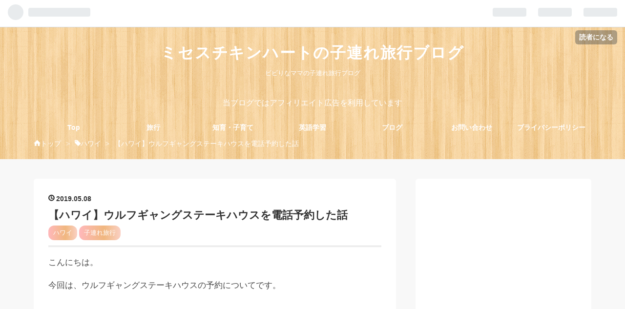

--- FILE ---
content_type: text/html; charset=utf-8
request_url: https://www.wwwmschicken-travel.com/entry/2019/05/08/hawaii-steak
body_size: 15676
content:
<!DOCTYPE html>
<html
  lang="ja"

data-admin-domain="//blog.hatena.ne.jp"
data-admin-origin="https://blog.hatena.ne.jp"
data-author="gachapinaopin"
data-avail-langs="ja en"
data-blog="tabiblohavingfun.hatenadiary.jp"
data-blog-host="tabiblohavingfun.hatenadiary.jp"
data-blog-is-public="1"
data-blog-name="ミセスチキンハートの子連れ旅行ブログ"
data-blog-owner="gachapinaopin"
data-blog-show-ads=""
data-blog-show-sleeping-ads=""
data-blog-uri="https://www.wwwmschicken-travel.com/"
data-blog-uuid="6653458415123998335"
data-blogs-uri-base="https://www.wwwmschicken-travel.com"
data-brand="pro"
data-data-layer="{&quot;hatenablog&quot;:{&quot;admin&quot;:{},&quot;analytics&quot;:{&quot;brand_property_id&quot;:&quot;&quot;,&quot;measurement_id&quot;:&quot;G-ZMM042YVQZ&quot;,&quot;non_sampling_property_id&quot;:&quot;&quot;,&quot;property_id&quot;:&quot;UA-134624429-1&quot;,&quot;separated_property_id&quot;:&quot;UA-29716941-22&quot;},&quot;blog&quot;:{&quot;blog_id&quot;:&quot;6653458415123998335&quot;,&quot;content_seems_japanese&quot;:&quot;true&quot;,&quot;disable_ads&quot;:&quot;custom_domain&quot;,&quot;enable_ads&quot;:&quot;false&quot;,&quot;enable_keyword_link&quot;:&quot;true&quot;,&quot;entry_show_footer_related_entries&quot;:&quot;true&quot;,&quot;force_pc_view&quot;:&quot;true&quot;,&quot;is_public&quot;:&quot;true&quot;,&quot;is_responsive_view&quot;:&quot;true&quot;,&quot;is_sleeping&quot;:&quot;true&quot;,&quot;lang&quot;:&quot;ja&quot;,&quot;name&quot;:&quot;\u30df\u30bb\u30b9\u30c1\u30ad\u30f3\u30cf\u30fc\u30c8\u306e\u5b50\u9023\u308c\u65c5\u884c\u30d6\u30ed\u30b0&quot;,&quot;owner_name&quot;:&quot;gachapinaopin&quot;,&quot;uri&quot;:&quot;https://www.wwwmschicken-travel.com/&quot;},&quot;brand&quot;:&quot;pro&quot;,&quot;page_id&quot;:&quot;entry&quot;,&quot;permalink_entry&quot;:{&quot;author_name&quot;:&quot;gachapinaopin&quot;,&quot;categories&quot;:&quot;\u30cf\u30ef\u30a4\t\u5b50\u9023\u308c\u65c5\u884c&quot;,&quot;character_count&quot;:1575,&quot;date&quot;:&quot;2019-05-08&quot;,&quot;entry_id&quot;:&quot;17680117127122694717&quot;,&quot;first_category&quot;:&quot;\u30cf\u30ef\u30a4&quot;,&quot;hour&quot;:&quot;18&quot;,&quot;title&quot;:&quot;\u3010\u30cf\u30ef\u30a4\u3011\u30a6\u30eb\u30d5\u30ae\u30e3\u30f3\u30b0\u30b9\u30c6\u30fc\u30ad\u30cf\u30a6\u30b9\u3092\u96fb\u8a71\u4e88\u7d04\u3057\u305f\u8a71&quot;,&quot;uri&quot;:&quot;https://www.wwwmschicken-travel.com/entry/2019/05/08/hawaii-steak&quot;},&quot;pro&quot;:&quot;pro&quot;,&quot;router_type&quot;:&quot;blogs&quot;}}"
data-device="pc"
data-dont-recommend-pro="false"
data-global-domain="https://hatena.blog"
data-globalheader-color="b"
data-globalheader-type="pc"
data-has-touch-view="1"
data-help-url="https://help.hatenablog.com"
data-no-suggest-touch-view="1"
data-page="entry"
data-parts-domain="https://hatenablog-parts.com"
data-plus-available="1"
data-pro="true"
data-router-type="blogs"
data-sentry-dsn="https://03a33e4781a24cf2885099fed222b56d@sentry.io/1195218"
data-sentry-environment="production"
data-sentry-sample-rate="0.1"
data-static-domain="https://cdn.blog.st-hatena.com"
data-version="bf9b33cb6c06fe563d48131cfbdaa7"




  data-initial-state="{}"

  >
  <head prefix="og: http://ogp.me/ns# fb: http://ogp.me/ns/fb# article: http://ogp.me/ns/article#">

  

  
  <meta name="viewport" content="width=device-width, initial-scale=1.0" />


  


  

  <meta name="robots" content="max-image-preview:large" />


  <meta charset="utf-8"/>
  <meta http-equiv="X-UA-Compatible" content="IE=7; IE=9; IE=10; IE=11" />
  <title>【ハワイ】ウルフギャングステーキハウスを電話予約した話 - ミセスチキンハートの子連れ旅行ブログ</title>

  
  <link rel="canonical" href="https://www.wwwmschicken-travel.com/entry/2019/05/08/hawaii-steak"/>



  

<meta itemprop="name" content="【ハワイ】ウルフギャングステーキハウスを電話予約した話 - ミセスチキンハートの子連れ旅行ブログ"/>

  <meta itemprop="image" content="https://cdn.image.st-hatena.com/image/scale/0d8361d976de7fbe1d448d19699fc253f9fdc657/backend=imagemagick;version=1;width=1300/https%3A%2F%2Fcdn-ak.f.st-hatena.com%2Fimages%2Ffotolife%2Fg%2Fgachapinaopin%2F20190508%2F20190508180059.jpg"/>


  <meta property="og:title" content="【ハワイ】ウルフギャングステーキハウスを電話予約した話 - ミセスチキンハートの子連れ旅行ブログ"/>
<meta property="og:type" content="article"/>
  <meta property="og:url" content="https://www.wwwmschicken-travel.com/entry/2019/05/08/hawaii-steak"/>

  <meta property="og:image" content="https://cdn.image.st-hatena.com/image/scale/0d8361d976de7fbe1d448d19699fc253f9fdc657/backend=imagemagick;version=1;width=1300/https%3A%2F%2Fcdn-ak.f.st-hatena.com%2Fimages%2Ffotolife%2Fg%2Fgachapinaopin%2F20190508%2F20190508180059.jpg"/>

<meta property="og:image:alt" content="【ハワイ】ウルフギャングステーキハウスを電話予約した話 - ミセスチキンハートの子連れ旅行ブログ"/>
    <meta property="og:description" content="こんにちは。 今回は、ウルフギャングステーキハウスの予約についてです。 ハワイのウルフギャングステーキハウスに電話して予約 ハワイのトニーローマを電話予約 ハワイのレストラン予約をする際の注意点 旅先ハワイでの心構え ハワイのウルフギャングステーキハウスに電話して予約 日本でも人気のステーキレストランに行きたいと義両親からの要望に応えるべく、 現地電話予約してみました。 超人気店＆年末のため、土日は空きがゼロ。 空いている日でも15時半か22時のみと言われました。 子連れのため15時半を予約。 ファーストネーム、 ファミリーネーム、 滞在中のホテルを聞かれて答えました。 でた人がやる気なさそう…" />
<meta property="og:site_name" content="ミセスチキンハートの子連れ旅行ブログ"/>

  <meta property="article:published_time" content="2019-05-08T09:03:32Z" />

    <meta property="article:tag" content="ハワイ" />
    <meta property="article:tag" content="子連れ旅行" />
      <meta name="twitter:card"  content="summary_large_image" />
    <meta name="twitter:image" content="https://cdn.image.st-hatena.com/image/scale/0d8361d976de7fbe1d448d19699fc253f9fdc657/backend=imagemagick;version=1;width=1300/https%3A%2F%2Fcdn-ak.f.st-hatena.com%2Fimages%2Ffotolife%2Fg%2Fgachapinaopin%2F20190508%2F20190508180059.jpg" />  <meta name="twitter:title" content="【ハワイ】ウルフギャングステーキハウスを電話予約した話 - ミセスチキンハートの子連れ旅行ブログ" />    <meta name="twitter:description" content="こんにちは。 今回は、ウルフギャングステーキハウスの予約についてです。 ハワイのウルフギャングステーキハウスに電話して予約 ハワイのトニーローマを電話予約 ハワイのレストラン予約をする際の注意点 旅先ハワイでの心構え ハワイのウルフギャングステーキハウスに電話して予約 日本でも人気のステーキレストランに行きたいと義両親…" />  <meta name="twitter:app:name:iphone" content="はてなブログアプリ" />
  <meta name="twitter:app:id:iphone" content="583299321" />
  <meta name="twitter:app:url:iphone" content="hatenablog:///open?uri=https%3A%2F%2Fwww.wwwmschicken-travel.com%2Fentry%2F2019%2F05%2F08%2Fhawaii-steak" />  <meta name="twitter:site" content="@MrsChickenheart" />
  
    <meta name="description" content="こんにちは。 今回は、ウルフギャングステーキハウスの予約についてです。 ハワイのウルフギャングステーキハウスに電話して予約 ハワイのトニーローマを電話予約 ハワイのレストラン予約をする際の注意点 旅先ハワイでの心構え ハワイのウルフギャングステーキハウスに電話して予約 日本でも人気のステーキレストランに行きたいと義両親からの要望に応えるべく、 現地電話予約してみました。 超人気店＆年末のため、土日は空きがゼロ。 空いている日でも15時半か22時のみと言われました。 子連れのため15時半を予約。 ファーストネーム、 ファミリーネーム、 滞在中のホテルを聞かれて答えました。 でた人がやる気なさそう…" />
    <meta name="google-site-verification" content="GnuxZN6uSy_kD-BF1cnTVcyMKFun3oOg7XAqe_KxLyA" />
    <meta name="keywords" content="海外旅行,2歳,1歳8ヶ月,英会話" />


  
<script
  id="embed-gtm-data-layer-loader"
  data-data-layer-page-specific="{&quot;hatenablog&quot;:{&quot;blogs_permalink&quot;:{&quot;has_related_entries_with_elasticsearch&quot;:&quot;true&quot;,&quot;blog_afc_issued&quot;:&quot;false&quot;,&quot;is_author_pro&quot;:&quot;true&quot;,&quot;entry_afc_issued&quot;:&quot;false&quot;,&quot;is_blog_sleeping&quot;:&quot;true&quot;}}}"
>
(function() {
  function loadDataLayer(elem, attrName) {
    if (!elem) { return {}; }
    var json = elem.getAttribute(attrName);
    if (!json) { return {}; }
    return JSON.parse(json);
  }

  var globalVariables = loadDataLayer(
    document.documentElement,
    'data-data-layer'
  );
  var pageSpecificVariables = loadDataLayer(
    document.getElementById('embed-gtm-data-layer-loader'),
    'data-data-layer-page-specific'
  );

  var variables = [globalVariables, pageSpecificVariables];

  if (!window.dataLayer) {
    window.dataLayer = [];
  }

  for (var i = 0; i < variables.length; i++) {
    window.dataLayer.push(variables[i]);
  }
})();
</script>

<!-- Google Tag Manager -->
<script>(function(w,d,s,l,i){w[l]=w[l]||[];w[l].push({'gtm.start':
new Date().getTime(),event:'gtm.js'});var f=d.getElementsByTagName(s)[0],
j=d.createElement(s),dl=l!='dataLayer'?'&l='+l:'';j.async=true;j.src=
'https://www.googletagmanager.com/gtm.js?id='+i+dl;f.parentNode.insertBefore(j,f);
})(window,document,'script','dataLayer','GTM-P4CXTW');</script>
<!-- End Google Tag Manager -->











  <link rel="shortcut icon" href="https://www.wwwmschicken-travel.com/icon/favicon">
<link rel="apple-touch-icon" href="https://www.wwwmschicken-travel.com/icon/touch">
<link rel="icon" sizes="192x192" href="https://www.wwwmschicken-travel.com/icon/link">

  

<link rel="alternate" type="application/atom+xml" title="Atom" href="https://www.wwwmschicken-travel.com/feed"/>
<link rel="alternate" type="application/rss+xml" title="RSS2.0" href="https://www.wwwmschicken-travel.com/rss"/>

  <link rel="alternate" type="application/json+oembed" href="https://hatena.blog/oembed?url=https%3A%2F%2Fwww.wwwmschicken-travel.com%2Fentry%2F2019%2F05%2F08%2Fhawaii-steak&amp;format=json" title="oEmbed Profile of 【ハワイ】ウルフギャングステーキハウスを電話予約した話"/>
<link rel="alternate" type="text/xml+oembed" href="https://hatena.blog/oembed?url=https%3A%2F%2Fwww.wwwmschicken-travel.com%2Fentry%2F2019%2F05%2F08%2Fhawaii-steak&amp;format=xml" title="oEmbed Profile of 【ハワイ】ウルフギャングステーキハウスを電話予約した話"/>
  
  <link rel="author" href="http://www.hatena.ne.jp/gachapinaopin/">

  

  
      <link rel="preload" href="https://cdn-ak.f.st-hatena.com/images/fotolife/g/gachapinaopin/20190508/20190508180059.jpg" as="image"/>


  
    
<link rel="stylesheet" type="text/css" href="https://cdn.blog.st-hatena.com/css/blog.css?version=bf9b33cb6c06fe563d48131cfbdaa7"/>

    
  <link rel="stylesheet" type="text/css" href="https://usercss.blog.st-hatena.com/blog_style/6653458415123998335/a2219975eccce269b09ba075c764aca0b99dc819"/>
  
  

  

  
<script> </script>

  
<style>
  div#google_afc_user,
  div.google-afc-user-container,
  div.google_afc_image,
  div.google_afc_blocklink {
      display: block !important;
  }
</style>


  

  
    <script type="application/ld+json">{"@context":"http://schema.org","@type":"Article","dateModified":"2020-09-25T15:44:38+09:00","datePublished":"2019-05-08T18:03:32+09:00","description":"こんにちは。 今回は、ウルフギャングステーキハウスの予約についてです。 ハワイのウルフギャングステーキハウスに電話して予約 ハワイのトニーローマを電話予約 ハワイのレストラン予約をする際の注意点 旅先ハワイでの心構え ハワイのウルフギャングステーキハウスに電話して予約 日本でも人気のステーキレストランに行きたいと義両親からの要望に応えるべく、 現地電話予約してみました。 超人気店＆年末のため、土日は空きがゼロ。 空いている日でも15時半か22時のみと言われました。 子連れのため15時半を予約。 ファーストネーム、 ファミリーネーム、 滞在中のホテルを聞かれて答えました。 でた人がやる気なさそう…","headline":"【ハワイ】ウルフギャングステーキハウスを電話予約した話","image":["https://cdn-ak.f.st-hatena.com/images/fotolife/g/gachapinaopin/20190508/20190508180059.jpg"],"mainEntityOfPage":{"@id":"https://www.wwwmschicken-travel.com/entry/2019/05/08/hawaii-steak","@type":"WebPage"}}</script>

  

  <meta name="viewport" content="width=device-width,initial-scale=1.0">
<link rel="stylesheet" href="https://maxcdn.bootstrapcdn.com/font-awesome/4.7.0/css/font-awesome.min.css">
<script data-ad-client="ca-pub-9281423986054806" async src="https://pagead2.googlesyndication.com/pagead/js/adsbygoogle.js"></script> 

  

</head>

  <body class="page-entry enable-top-editarea enable-bottom-editarea category-ハワイ category-子連れ旅行 globalheader-ng-enabled">
    

<div id="globalheader-container"
  data-brand="hatenablog"
  
  >
  <iframe id="globalheader" height="37" frameborder="0" allowTransparency="true"></iframe>
</div>


  
  
  
    <nav class="
      blog-controlls
      
    ">
      <div class="blog-controlls-blog-icon">
        <a href="https://www.wwwmschicken-travel.com/">
          <img src="https://cdn.image.st-hatena.com/image/square/ecc6bff8656e4a0cc81ccbaef9103999e034438f/backend=imagemagick;height=128;version=1;width=128/https%3A%2F%2Fcdn.user.blog.st-hatena.com%2Fblog_custom_icon%2F95585977%2F1558340278644641" alt="ミセスチキンハートの子連れ旅行ブログ"/>
        </a>
      </div>
      <div class="blog-controlls-title">
        <a href="https://www.wwwmschicken-travel.com/">ミセスチキンハートの子連れ旅行ブログ</a>
      </div>
      <a href="https://blog.hatena.ne.jp/gachapinaopin/tabiblohavingfun.hatenadiary.jp/subscribe?utm_source=blogs_topright_button&amp;utm_campaign=subscribe_blog&amp;utm_medium=button" class="blog-controlls-subscribe-btn test-blog-header-controlls-subscribe">
        読者になる
      </a>
    </nav>
  

  <div id="container">
    <div id="container-inner">
      <header id="blog-title" data-brand="hatenablog">
  <div id="blog-title-inner" >
    <div id="blog-title-content">
      <h1 id="title"><a href="https://www.wwwmschicken-travel.com/">ミセスチキンハートの子連れ旅行ブログ</a></h1>
      
        <h2 id="blog-description">ビビりなママの子連れ旅行ブログ</h2>
      
    </div>
  </div>
</header>

      
  <div id="top-editarea">
    <style>
/* ヘッダーの余白調整 */
#blog-title {
    margin: 0 auto;
    text-align: center;
    padding: 2rem 0 1.5rem;
}
@media (max-width: 767px) {
#blog-title {
    padding: 1rem 0;
}
}
</style>


<p style="text-align:center; color:#ffffff; font-size:100%; ">
当ブログではアフィリエイト広告を利用しています
</p>


<div class="menu-trigger"><span><i class="blogicon-reorder lg"></i></span></div>
<!-- Navigation -->
<nav id="slide-menu">
	<ul>
		<li><a href="http://www.wwwmschicken-travel.com/">Top</a></li>
		<li><a href="https://www.wwwmschicken-travel.com/archive/category/%E5%AD%90%E9%80%A3%E3%82%8C%E6%97%85%E8%A1%8C">旅行</a></li>
		<li><a href="https://www.wwwmschicken-travel.com/archive/category/%E7%9F%A5%E8%82%B2%E3%83%BB%E5%AD%90%E8%82%B2%E3%81%A6">知育・子育て</a></li>
	
		<li><a href="https://www.wwwmschicken-travel.com/archive/category/%E8%8B%B1%E8%AA%9E%E5%AD%A6%E7%BF%92">英語学習</a></li>
		<li><a href="https://www.wwwmschicken-travel.com/archive/category/%E3%82%B3%E3%83%A9%E3%83%A0%E3%83%BB%E3%83%96%E3%83%AD%E3%82%B0">ブログ</a></li>
		<li><a href="https://www.wwwmschicken-travel.com/inquiry">お問い合わせ</a></li>
		<li><a href="http://www.wwwmschicken-travel.com/policy">プライバシーポリシー</a></li>
		<li><div class="menu-close"><i class="fa fa-window-close fa-fw" aria-hidden="true"></i>閉じる</div></li>
	</ul>
</nav>
<script>
 (function() {
	var $body = document.body
	, $menu_trigger = $body.getElementsByClassName('menu-trigger')[0]
  , $menu_close = $body.getElementsByClassName('menu-close')[0];

	if ( typeof $menu_trigger !== 'undefined' ) {
		$menu_trigger.addEventListener('click', function() {
			$body.classList.toggle('menu-active');
		});
	}

  if ( typeof $menu_close !== 'undefined' ) {
		$menu_close.addEventListener('click', function() {
			$body.classList.remove('menu-active');
		});
	}
})();
</script>

  </div>


      
          <div id="top-box">
    <div class="breadcrumb" data-test-id="breadcrumb">
      <div class="breadcrumb-inner">
        <a class="breadcrumb-link" href="https://www.wwwmschicken-travel.com/"><span>トップ</span></a>          <span class="breadcrumb-gt">&gt;</span>          <span class="breadcrumb-child">            <a class="breadcrumb-child-link" href="https://www.wwwmschicken-travel.com/archive/category/%E3%83%8F%E3%83%AF%E3%82%A4"><span>ハワイ</span></a>          </span>            <span class="breadcrumb-gt">&gt;</span>          <span class="breadcrumb-child">            <span>【ハワイ】ウルフギャングステーキハウスを電話予約した話</span>          </span>      </div>
    </div>
  </div>
  <script type="application/ld+json" class="test-breadcrumb-json-ld">
    {"@type":"BreadcrumbList","itemListElement":[{"item":{"@id":"https://www.wwwmschicken-travel.com/","name":"トップ"},"@type":"ListItem","position":1},{"@type":"ListItem","item":{"@id":"https://www.wwwmschicken-travel.com/archive/category/%E3%83%8F%E3%83%AF%E3%82%A4","name":"ハワイ"},"position":2}],"@context":"http://schema.org"}
  </script>
      
      




<div id="content" class="hfeed"
  
  >
  <div id="content-inner">
    <div id="wrapper">
      <div id="main">
        <div id="main-inner">
          

          



          
  
  <!-- google_ad_section_start -->
  <!-- rakuten_ad_target_begin -->
  
  
  

  

  
    
      
        <article class="entry hentry test-hentry js-entry-article date-first autopagerize_page_element chars-1600 words-100 mode-html entry-odd" id="entry-17680117127122694717" data-keyword-campaign="" data-uuid="17680117127122694717" data-publication-type="entry">
  <div class="entry-inner">
    <header class="entry-header">
  
    <div class="date entry-date first">
    <a href="https://www.wwwmschicken-travel.com/archive/2019/05/08" rel="nofollow">
      <time datetime="2019-05-08T09:03:32Z" title="2019-05-08T09:03:32Z">
        <span class="date-year">2019</span><span class="hyphen">-</span><span class="date-month">05</span><span class="hyphen">-</span><span class="date-day">08</span>
      </time>
    </a>
      </div>
  <h1 class="entry-title">
  <a href="https://www.wwwmschicken-travel.com/entry/2019/05/08/hawaii-steak" class="entry-title-link bookmark">【ハワイ】ウルフギャングステーキハウスを電話予約した話</a>
</h1>

  
  

  <div class="entry-categories categories">
    
    <a href="https://www.wwwmschicken-travel.com/archive/category/%E3%83%8F%E3%83%AF%E3%82%A4" class="entry-category-link category-ハワイ">ハワイ</a>
    
    <a href="https://www.wwwmschicken-travel.com/archive/category/%E5%AD%90%E9%80%A3%E3%82%8C%E6%97%85%E8%A1%8C" class="entry-category-link category-子連れ旅行">子連れ旅行</a>
    
  </div>


  
  <div class="customized-header">
    <div class="entry-header-html"><meta name="viewport" content="width=device-width,initial-scale=1.0"></div>
  </div>


  

</header>

    


    <div class="entry-content hatenablog-entry">
  
    <p>こんにちは。</p>
<p>今回は、ウルフギャングステーキハウスの予約についてです。</p>
<p> </p>
<ul class="table-of-contents">
    <li><a href="#ハワイのウルフギャングステーキハウスに電話して予約">ハワイのウルフギャングステーキハウスに電話して予約</a></li>
    <li><a href="#ハワイのトニーローマを電話予約">ハワイのトニーローマを電話予約</a></li>
    <li><a href="#ハワイのレストラン予約をする際の注意点">ハワイのレストラン予約をする際の注意点</a></li>
    <li><a href="#旅先ハワイでの心構え">旅先ハワイでの心構え</a></li>
</ul>
<p> </p>
<h2 id="ハワイのウルフギャングステーキハウスに電話して予約">ハワイのウルフギャングステーキハウスに電話して予約</h2>
<p>日本でも人気のステーキレストランに行きたいと義両親からの要望に応えるべく、</p>
<p>現地電話予約してみました。</p>
<p> </p>
<p>超人気店＆年末のため、土日は空きがゼロ。</p>
<p>空いている日でも15時半か22時のみと言われました。</p>
<p> </p>
<p>子連れのため15時半を予約。</p>
<p><a class="keyword" href="http://d.hatena.ne.jp/keyword/%A5%D5%A5%A1%A1%BC%A5%B9%A5%C8%A5%CD%A1%BC%A5%E0">ファーストネーム</a>、</p>
<p>ファミリーネーム、</p>
<p>滞在中のホテルを聞かれて答えました。</p>
<p> </p>
<p>でた人がやる気なさそうな感じだったので、</p>
<p>電話の最後に日時、人数、幼児がいる旨を再度確認しました。</p>
<p> </p>
<p>なんとなくいやな胸騒ぎがしていたのですが、</p>
<p>電話確認しないまま当日に。</p>
<p> </p>
<p>予約より少し早めにいくと予感的中。</p>
<p> </p>
<p><span style="font-size: 150%;">予約がとれてない！！！</span></p>
<p> </p>
<p>発信履歴をみせて、女性だった旨を話すも、</p>
<p>満席で予約必須とのことでどうすることもできないと。</p>
<p> </p>
<p>バウチャーはないし、</p>
<p>電話主の名前を聞かれたのですがあいにく控えておらず…。</p>
<p> </p>
<p>夫と子供だけならまだしも、夫の両親はとても楽しみにしてくれていたので本当に申し訳なかったです。</p>
<p> </p>
<h2 id="ハワイのトニーローマを電話予約">ハワイのトニーローマを電話予約</h2>
<p>ねばってもらちがあかなさそうだったので諦めました。</p>
<p> </p>
<p><a class="keyword" href="http://d.hatena.ne.jp/keyword/%A5%B9%A5%DE%A5%DB">スマホ</a>でステーキレストランを探し、</p>
<p>片っ端から電話で空き状況を確認しました。</p>
<p> </p>
<p>この時16時だったので、休憩中のお店が多く</p>
<p>17時開店のお店も予約が埋まっているところが多かったです。</p>
<p> </p>
<p>なんとかホテルの近くの<strong><a href="https://s.tabelog.com/hawaii/A6001/A600101/60000211/">トニーローマ</a></strong>を予約。</p>
<p> </p>
<p>どちらかというとファミレスに近い雰囲気。</p>
<p> </p>
<p>子供に塗り絵をくれたり、店員さんもフレンドリーな雰囲気で子連れでも気にせず過ごせました。</p>
<p> </p>
<p><img class="hatena-fotolife" title="f:id:gachapinaopin:20190508180059j:image" src="https://cdn-ak.f.st-hatena.com/images/fotolife/g/gachapinaopin/20190508/20190508180059.jpg" alt="f:id:gachapinaopin:20190508180059j:image" /></p>
<p> </p>
<p>「ここの骨付きステーキが本当においしかったし、行き当たりばったりな感じで地元の人が多いレストランに行けて楽しかった」</p>
<p>と言ってもらえたので本当に救われました。</p>
<p> </p>
<p>トニーローマの詳細についてはこちら</p>
<p><iframe class="embed-card embed-blogcard" style="display: block; width: 100%; height: 190px; max-width: 500px; margin: 10px 0px;" title="【ハワイ】レストランー1歳8ヶ月の子供と初の海外旅行ー - ミセスチキンハートの子連れ旅行ブログ" src="https://hatenablog-parts.com/embed?url=http%3A%2F%2Ftabiblohavingfun.hatenadiary.jp%2Fentry%2F2019%2F04%2F15%2F094549" frameborder="0" scrolling="no"></iframe><cite class="hatena-citation"><a href="http://tabiblohavingfun.hatenadiary.jp/entry/2019/04/15/094549">tabiblohavingfun.hatenadiary.jp</a></cite></p>
<h2 id="ハワイのレストラン予約をする際の注意点">ハワイのレストラン予約をする際の注意点</h2>
<p>反省をふまえて書きたいと思います笑</p>
<ul>
<li>予約はなるべくオンライン、メール等かたち（証拠）が残るようにする</li>
<li>電話予約の際は応対者の名前を尋ねる</li>
<li>嫌な予感がしたら確認の電話をする</li>
</ul>
<div>早めに行きたいお店をチェックして、予約しておくのがベストだと思いました。</div>
<div> </div>
<div>旅行会社大手の<a class="keyword" href="http://d.hatena.ne.jp/keyword/JTB">JTB</a>でもステーキレストランが予約できます。</div>
<div> </div>
<div>
<p><a href="https://www.hawaiioption.com/special/steak?utm_source=yahoo&amp;utm_medium=cpc&amp;utm_campaign=OP_STK">ハワイの人気ステーキ店特集 | JTBハワイオプショナルツアー</a></p>
<p> </p>
<p>私がよく利用しているVELTRAからも申し込めます。</p>
<p> </p>
<a href="https://px.a8.net/svt/ejp?a8mat=35F8X4+CKHGJ6+104K+BW8O2&amp;a8ejpredirect=https%3A%2F%2Fwww.veltra.com%2Fjp%2Fhawaii%2Foahu%2Fa%2F14102" target="_blank" rel="nofollow">ウルフギャング・ステーキハウス　食事券＆事前予約サービス　最高級熟成ステーキの老舗レストラン＜ロイヤル・ハワイアン・センター内＞</a> <img src="https://www17.a8.net/0.gif?a8mat=35F8X4+CKHGJ6+104K+BW8O2" alt="" width="1" height="1" border="0" /></div>
<div>
<p> </p>
</div>
<h2 id="旅先ハワイでの心構え">旅先ハワイでの心構え</h2>
<p>海外での経験を踏まえて思うのが、</p>
<p>はっきりと主張しないといけないということ。</p>
<p> </p>
<p>今回の主張は通りませんでしたが、</p>
<p>自分はこうした！ということを主張しないといけないなという場面が多々あります。</p>
<p> </p>
<p>また、日本ほどホスピタリ<a class="keyword" href="http://d.hatena.ne.jp/keyword/%A5%C6%A5%A3%A1%BC">ティー</a>にあふれる国はないとも感じます。</p>
<p> </p>
<p>最初はショックを受けたりしましたが、</p>
<p>海外で愛想のない店員は普通。</p>
<p>いい人にあたればラッキー。</p>
<p>みんなテキトー。</p>
<p>くらいに思っていると気持ちが楽になります。</p>
<p> </p>
<p>そのため、特に子連れのお出かけは日本よりも準備が必要かなと思います。</p>
<p> </p>
<p>紙エプロンや子供用の食器がないところも多いので持ちあるておくのが無難です。</p>
<p> </p>
<p>その代わり、海外の人は日本の人にくらべて</p>
<p>他人に対して寛容な気がします。</p>
<p> </p>
<p>良いことも悪いことも含めて旅だなと思います。</p>
<p> </p>
<p><a class="keyword" href="http://d.hatena.ne.jp/keyword/%A5%D6%A5%ED%A5%B0%A5%E9%A5%F3%A5%AD%A5%F3%A5%B0">ブログランキング</a>に参加しています。</p>
<p>クリックしていただけると励みになります。</p>
<p><a href="https://travel.blogmura.com/ranking.html?p_cid=10984487" target="_blank" rel="noopener"><img src="https://b.blogmura.com/travel/88_31.gif" alt="にほんブログ村 旅行ブログへ" width="88" height="31" border="0" /></a><br /><a href="https://travel.blogmura.com/familytravel_kaigai/ranking.html?p_cid=10984487" target="_blank" rel="noopener"><img src="https://b.blogmura.com/travel/familytravel_kaigai/88_31.gif" alt="にほんブログ村 旅行ブログ 子連れ海外旅行へ" width="88" height="31" border="0" /></a><br /><a href="https://travel.blogmura.com/familytravel/ranking.html?p_cid=10984487" target="_blank" rel="noopener"><img src="https://b.blogmura.com/travel/familytravel/88_31.gif" alt="にほんブログ村 旅行ブログ 子連れ旅行へ" width="88" height="31" border="0" /></a></p>
<p> </p>
    
    




    

  
</div>

    
  <footer class="entry-footer">
    
    <div class="entry-tags-wrapper">
  <div class="entry-tags">  </div>
</div>

    <p class="entry-footer-section track-inview-by-gtm" data-gtm-track-json="{&quot;area&quot;: &quot;finish_reading&quot;}">
  <span class="author vcard"><span class="fn" data-load-nickname="1" data-user-name="gachapinaopin" >gachapinaopin</span></span>
  <span class="entry-footer-time"><a href="https://www.wwwmschicken-travel.com/entry/2019/05/08/hawaii-steak"><time data-relative datetime="2019-05-08T09:03:32Z" title="2019-05-08T09:03:32Z" class="updated">2019-05-08 18:03</time></a></span>
  
  
  
    <span class="
      entry-footer-subscribe
      
    " data-test-blog-controlls-subscribe>
      <a href="https://blog.hatena.ne.jp/gachapinaopin/tabiblohavingfun.hatenadiary.jp/subscribe?utm_source=blogs_entry_footer&amp;utm_medium=button&amp;utm_campaign=subscribe_blog">
        読者になる
      </a>
    </span>
  
</p>

    
  <div
    class="hatena-star-container"
    data-hatena-star-container
    data-hatena-star-url="https://www.wwwmschicken-travel.com/entry/2019/05/08/hawaii-steak"
    data-hatena-star-title="【ハワイ】ウルフギャングステーキハウスを電話予約した話"
    data-hatena-star-variant="profile-icon"
    data-hatena-star-profile-url-template="https://blog.hatena.ne.jp/{username}/"
  ></div>


    
<div class="social-buttons">
  
  
    <div class="social-button-item">
      <a href="https://b.hatena.ne.jp/entry/s/www.wwwmschicken-travel.com/entry/2019/05/08/hawaii-steak" class="hatena-bookmark-button" data-hatena-bookmark-url="https://www.wwwmschicken-travel.com/entry/2019/05/08/hawaii-steak" data-hatena-bookmark-layout="vertical-balloon" data-hatena-bookmark-lang="ja" title="この記事をはてなブックマークに追加"><img src="https://b.st-hatena.com/images/entry-button/button-only.gif" alt="この記事をはてなブックマークに追加" width="20" height="20" style="border: none;" /></a>
    </div>
  
  
    <div class="social-button-item">
      <div class="fb-share-button" data-layout="box_count" data-href="https://www.wwwmschicken-travel.com/entry/2019/05/08/hawaii-steak"></div>
    </div>
  
  
    
    
    <div class="social-button-item">
      <a
          class="entry-share-button entry-share-button-twitter test-share-button-twitter"
          href="https://x.com/intent/tweet?text=%E3%80%90%E3%83%8F%E3%83%AF%E3%82%A4%E3%80%91%E3%82%A6%E3%83%AB%E3%83%95%E3%82%AE%E3%83%A3%E3%83%B3%E3%82%B0%E3%82%B9%E3%83%86%E3%83%BC%E3%82%AD%E3%83%8F%E3%82%A6%E3%82%B9%E3%82%92%E9%9B%BB%E8%A9%B1%E4%BA%88%E7%B4%84%E3%81%97%E3%81%9F%E8%A9%B1+-+%E3%83%9F%E3%82%BB%E3%82%B9%E3%83%81%E3%82%AD%E3%83%B3%E3%83%8F%E3%83%BC%E3%83%88%E3%81%AE%E5%AD%90%E9%80%A3%E3%82%8C%E6%97%85%E8%A1%8C%E3%83%96%E3%83%AD%E3%82%B0&amp;url=https%3A%2F%2Fwww.wwwmschicken-travel.com%2Fentry%2F2019%2F05%2F08%2Fhawaii-steak"
          title="X（Twitter）で投稿する"
        ></a>
    </div>
  
  
  
  
  
  
</div>

    

    <div class="customized-footer">
      

        

          <div class="entry-footer-modules" id="entry-footer-secondary-modules">      
<div class="hatena-module hatena-module-related-entries" >
      
  <!-- Hatena-Epic-has-related-entries-with-elasticsearch:true -->
  <div class="hatena-module-title">
    関連記事
  </div>
  <div class="hatena-module-body">
    <ul class="related-entries hatena-urllist urllist-with-thumbnails">
  
  
    
    <li class="urllist-item related-entries-item">
      <div class="urllist-item-inner related-entries-item-inner">
        
          
                      <a class="urllist-image-link related-entries-image-link" href="https://www.wwwmschicken-travel.com/entry/lego-hotel-baby">
  <img alt="レゴランドホテルに0歳の赤ちゃんと5歳の子供連れで宿泊した感想　アメニティ・ベビーベッド・設備について" src="https://cdn.image.st-hatena.com/image/square/c65c64ce52f4c85fd2ac4f8af442486ef32730a1/backend=imagemagick;height=100;version=1;width=100/https%3A%2F%2Fcdn-ak.f.st-hatena.com%2Fimages%2Ffotolife%2Fg%2Fgachapinaopin%2F20220626%2F20220626064310.jpg" class="urllist-image related-entries-image" title="レゴランドホテルに0歳の赤ちゃんと5歳の子供連れで宿泊した感想　アメニティ・ベビーベッド・設備について" width="100" height="100" loading="lazy">
</a>
            <div class="urllist-date-link related-entries-date-link">
  <a href="https://www.wwwmschicken-travel.com/archive/2022/06/27" rel="nofollow">
    <time datetime="2022-06-27T04:03:56Z" title="2022年6月27日">
      2022-06-27
    </time>
  </a>
</div>

          <a href="https://www.wwwmschicken-travel.com/entry/lego-hotel-baby" class="urllist-title-link related-entries-title-link  urllist-title related-entries-title">レゴランドホテルに0歳の赤ちゃんと5歳の子供連れで宿泊した感想 アメニティ・ベビーベッド・設備につい…</a>




          
          

                      <div class="urllist-entry-body related-entries-entry-body">2022年6月にレゴランドホテルに5歳と0歳の子連れで宿泊しました…</div>
      </div>
    </li>
  
    
    <li class="urllist-item related-entries-item">
      <div class="urllist-item-inner related-entries-item-inner">
        
          
                      <a class="urllist-image-link related-entries-image-link" href="https://www.wwwmschicken-travel.com/entry/hongkong_restaurants">
  <img alt="香港・尖沙咀駅の子連れにおすすめのレストラン3選" src="https://cdn.image.st-hatena.com/image/square/15a02a27d756abc81cf963b8c23f26254a713da9/backend=imagemagick;height=100;version=1;width=100/https%3A%2F%2Fcdn-ak.f.st-hatena.com%2Fimages%2Ffotolife%2Fg%2Fgachapinaopin%2F20200701%2F20200701101310.png" class="urllist-image related-entries-image" title="香港・尖沙咀駅の子連れにおすすめのレストラン3選" width="100" height="100" loading="lazy">
</a>
            <div class="urllist-date-link related-entries-date-link">
  <a href="https://www.wwwmschicken-travel.com/archive/2020/06/29" rel="nofollow">
    <time datetime="2020-06-29T13:03:56Z" title="2020年6月29日">
      2020-06-29
    </time>
  </a>
</div>

          <a href="https://www.wwwmschicken-travel.com/entry/hongkong_restaurants" class="urllist-title-link related-entries-title-link  urllist-title related-entries-title">香港・尖沙咀駅の子連れにおすすめのレストラン3選</a>




          
          

                      <div class="urllist-entry-body related-entries-entry-body">今日は香港でおすすめめの子連れにおすすめのレストランを3つご…</div>
      </div>
    </li>
  
    
    <li class="urllist-item related-entries-item">
      <div class="urllist-item-inner related-entries-item-inner">
        
          
                      <a class="urllist-image-link related-entries-image-link" href="https://www.wwwmschicken-travel.com/entry/hongkong-hotel">
  <img alt="パークホテル香港は立地・コスパが抜群！！" src="https://cdn.image.st-hatena.com/image/square/2bd51c787898b0a2b4b02b3a40d109a2f9c30f81/backend=imagemagick;height=100;version=1;width=100/https%3A%2F%2Fcdn-ak.f.st-hatena.com%2Fimages%2Ffotolife%2Fg%2Fgachapinaopin%2F20200509%2F20200509233658.jpg" class="urllist-image related-entries-image" title="パークホテル香港は立地・コスパが抜群！！" width="100" height="100" loading="lazy">
</a>
            <div class="urllist-date-link related-entries-date-link">
  <a href="https://www.wwwmschicken-travel.com/archive/2020/05/09" rel="nofollow">
    <time datetime="2020-05-09T14:38:50Z" title="2020年5月9日">
      2020-05-09
    </time>
  </a>
</div>

          <a href="https://www.wwwmschicken-travel.com/entry/hongkong-hotel" class="urllist-title-link related-entries-title-link  urllist-title related-entries-title">パークホテル香港は立地・コスパが抜群！！</a>




          
          

                      <div class="urllist-entry-body related-entries-entry-body">自粛中の話が続いていましたが、今日は旅行についてお話したい…</div>
      </div>
    </li>
  
    
    <li class="urllist-item related-entries-item">
      <div class="urllist-item-inner related-entries-item-inner">
        
          
                      <a class="urllist-image-link related-entries-image-link" href="https://www.wwwmschicken-travel.com/entry/pink-dolphin-hk">
  <img alt="【香港】1歳・2歳の子供も楽しめる！ピンクイルカウォッチングツアー体験記" src="https://cdn.image.st-hatena.com/image/square/97ff56f2e3bb8956b80fcf38534c58f3e20c556e/backend=imagemagick;height=100;version=1;width=100/https%3A%2F%2Fcdn-ak.f.st-hatena.com%2Fimages%2Ffotolife%2Fg%2Fgachapinaopin%2F20190711%2F20190711221210.jpg" class="urllist-image related-entries-image" title="【香港】1歳・2歳の子供も楽しめる！ピンクイルカウォッチングツアー体験記" width="100" height="100" loading="lazy">
</a>
            <div class="urllist-date-link related-entries-date-link">
  <a href="https://www.wwwmschicken-travel.com/archive/2019/07/10" rel="nofollow">
    <time datetime="2019-07-09T16:02:27Z" title="2019年7月10日">
      2019-07-10
    </time>
  </a>
</div>

          <a href="https://www.wwwmschicken-travel.com/entry/pink-dolphin-hk" class="urllist-title-link related-entries-title-link  urllist-title related-entries-title">【香港】1歳・2歳の子供も楽しめる！ピンクイルカウォッチングツアー体験記</a>




          
          

                      <div class="urllist-entry-body related-entries-entry-body">2歳になる前、2019年3月に香港旅行に行ってきました。 香港とい…</div>
      </div>
    </li>
  
    
    <li class="urllist-item related-entries-item">
      <div class="urllist-item-inner related-entries-item-inner">
        
          
                      <a class="urllist-image-link related-entries-image-link" href="https://www.wwwmschicken-travel.com/entry/hawaii-diary-day6">
  <img alt="【ハワイ】子連れ旅行記6日目　カイルアでウェディングフォトー1歳8ヶ月の子供と初めての海外旅行ー" src="https://cdn.image.st-hatena.com/image/square/12a5a26ef7ca614ff6b8d38795d5181e1e0eebcc/backend=imagemagick;height=100;version=1;width=100/https%3A%2F%2Fcdn-ak.f.st-hatena.com%2Fimages%2Ffotolife%2Fg%2Fgachapinaopin%2F20190523%2F20190523144033.jpg" class="urllist-image related-entries-image" title="【ハワイ】子連れ旅行記6日目　カイルアでウェディングフォトー1歳8ヶ月の子供と初めての海外旅行ー" width="100" height="100" loading="lazy">
</a>
            <div class="urllist-date-link related-entries-date-link">
  <a href="https://www.wwwmschicken-travel.com/archive/2019/05/21" rel="nofollow">
    <time datetime="2019-05-21T14:04:48Z" title="2019年5月21日">
      2019-05-21
    </time>
  </a>
</div>

          <a href="https://www.wwwmschicken-travel.com/entry/hawaii-diary-day6" class="urllist-title-link related-entries-title-link  urllist-title related-entries-title">【ハワイ】子連れ旅行記6日目 カイルアでウェディングフォトー1歳8ヶ月の子供と初めての海外旅行ー</a>




          
          

                      <div class="urllist-entry-body related-entries-entry-body">前回の記事はこちら 5日目ーワイケレプレミアムアウトレットー …</div>
      </div>
    </li>
  
</ul>

  </div>
</div>
  </div>
        
  <div class="entry-footer-html"><script async src="https://pagead2.googlesyndication.com/pagead/js/adsbygoogle.js"></script>
<script>
  (adsbygoogle = window.adsbygoogle || []).push({
    google_ad_client: "ca-pub-9281423986054806",
    enable_page_level_ads: true
  });
</script>
</div>


      
    </div>
    
  <div class="comment-box js-comment-box">
    
    <ul class="comment js-comment">
      <li class="read-more-comments" style="display: none;"><a>もっと読む</a></li>
    </ul>
    
      <a class="leave-comment-title js-leave-comment-title">コメントを書く</a>
    
  </div>

  </footer>

  </div>
</article>

      
      
    
  

  
  <!-- rakuten_ad_target_end -->
  <!-- google_ad_section_end -->
  
  
  
  <div class="pager pager-permalink permalink">
    
      
      <span class="pager-prev">
        <a href="https://www.wwwmschicken-travel.com/entry/2019/05/11/%E3%80%90%E3%83%8F%E3%83%AF%E3%82%A4%E3%80%912019%E5%B9%B4_%E8%B2%B7%E3%81%84%E7%89%A9%E7%B7%A8%E3%83%BC1%E6%AD%B38%E3%83%B6%E6%9C%88%E3%81%AE%E5%AD%90%E4%BE%9B%E3%81%A8%E5%88%9D%E3%82%81" rel="prev">
          <span class="pager-arrow">&laquo; </span>
          【ハワイ】2019年子連れ旅行　買い物につ…
        </a>
      </span>
    
    
      
      <span class="pager-next">
        <a href="https://www.wwwmschicken-travel.com/entry/2019/04/27/%E3%80%90%E3%83%8F%E3%83%AF%E3%82%A4%E3%80%9112%E6%9C%88%E3%80%811%E6%9C%88%E3%80%815%E6%9C%88%E3%81%AE%E6%B0%97%E6%B8%A9%E3%83%BB%E6%B0%97%E5%80%99%E3%81%A8%E6%9C%8D%E8%A3%85%E3%83%BC1" rel="next">
          【ハワイ】12月、1月、5月の気温・気候と…
          <span class="pager-arrow"> &raquo;</span>
        </a>
      </span>
    
  </div>


  



        </div>
      </div>

      <aside id="box1">
  <div id="box1-inner">
  </div>
</aside>

    </div><!-- #wrapper -->

    
<aside id="box2">
  
  <div id="box2-inner">
    
      
<div class="hatena-module hatena-module-html">
  <div class="hatena-module-body">
    <script async src="https://pagead2.googlesyndication.com/pagead/js/adsbygoogle.js"></script>
<!-- -->
<ins class="adsbygoogle"
     style="display:block"
     data-ad-client="ca-pub-9281423986054806"
     data-ad-slot="4325400429"
     data-ad-format="auto"
     data-full-width-responsive="true"></ins>
<script>
     (adsbygoogle = window.adsbygoogle || []).push({});
</script>
  </div>
</div>

    
      

<div class="hatena-module hatena-module-category">
  <div class="hatena-module-title">
    カテゴリー
  </div>
  <div class="hatena-module-body">
    <ul class="hatena-urllist">
      
        <li>
          <a href="https://www.wwwmschicken-travel.com/archive/category/%E5%AD%90%E9%80%A3%E3%82%8C%E6%97%85%E8%A1%8C" class="category-子連れ旅行">
            子連れ旅行 (47)
          </a>
        </li>
      
        <li>
          <a href="https://www.wwwmschicken-travel.com/archive/category/%E7%9F%A5%E8%82%B2%E3%83%BB%E5%AD%90%E8%82%B2%E3%81%A6" class="category-知育・子育て">
            知育・子育て (21)
          </a>
        </li>
      
        <li>
          <a href="https://www.wwwmschicken-travel.com/archive/category/%E3%83%96%E3%83%AD%E3%82%B0" class="category-ブログ">
            ブログ (1)
          </a>
        </li>
      
        <li>
          <a href="https://www.wwwmschicken-travel.com/archive/category/%E3%82%B3%E3%83%A9%E3%83%A0%E3%83%BB%E3%83%96%E3%83%AD%E3%82%B0" class="category-コラム・ブログ">
            コラム・ブログ (31)
          </a>
        </li>
      
        <li>
          <a href="https://www.wwwmschicken-travel.com/archive/category/%E3%82%AB%E3%83%8A%E3%83%80" class="category-カナダ">
            カナダ (1)
          </a>
        </li>
      
        <li>
          <a href="https://www.wwwmschicken-travel.com/archive/category/%E3%83%9E%E3%83%AB%E3%82%BF" class="category-マルタ">
            マルタ (5)
          </a>
        </li>
      
        <li>
          <a href="https://www.wwwmschicken-travel.com/archive/category/%E8%8B%B1%E8%AA%9E%E5%AD%A6%E7%BF%92" class="category-英語学習">
            英語学習 (7)
          </a>
        </li>
      
        <li>
          <a href="https://www.wwwmschicken-travel.com/archive/category/%E3%83%AC%E3%82%B4%E3%83%A9%E3%83%B3%E3%83%89%E5%90%8D%E5%8F%A4%E5%B1%8B" class="category-レゴランド名古屋">
            レゴランド名古屋 (5)
          </a>
        </li>
      
        <li>
          <a href="https://www.wwwmschicken-travel.com/archive/category/%E6%97%85%E8%A1%8C%E8%A8%98%EF%BC%88%E5%AD%90%E3%81%AA%E3%81%97%E6%99%82%E4%BB%A3%EF%BC%89" class="category-旅行記（子なし時代）">
            旅行記（子なし時代） (6)
          </a>
        </li>
      
        <li>
          <a href="https://www.wwwmschicken-travel.com/archive/category/%E5%8F%B0%E6%B9%BE" class="category-台湾">
            台湾 (11)
          </a>
        </li>
      
        <li>
          <a href="https://www.wwwmschicken-travel.com/archive/category/%E9%A6%99%E6%B8%AF" class="category-香港">
            香港 (13)
          </a>
        </li>
      
        <li>
          <a href="https://www.wwwmschicken-travel.com/archive/category/%E3%83%8F%E3%83%AF%E3%82%A4" class="category-ハワイ">
            ハワイ (29)
          </a>
        </li>
      
        <li>
          <a href="https://www.wwwmschicken-travel.com/archive/category/%E3%82%A4%E3%82%AE%E3%83%AA%E3%82%B9%20%20" class="category-イギリス-">
            イギリス   (4)
          </a>
        </li>
      
    </ul>
  </div>
</div>

    
      

<div class="hatena-module hatena-module-profile">
  <div class="hatena-module-title">
    プロフィール
  </div>
  <div class="hatena-module-body">
    
    <a href="https://www.wwwmschicken-travel.com/about" class="profile-icon-link">
      <img src="https://cdn.profile-image.st-hatena.com/users/gachapinaopin/profile.png?1561823792"
      alt="id:gachapinaopin" class="profile-icon" />
    </a>
    

    
    <span class="id">
      <a href="https://www.wwwmschicken-travel.com/about" class="hatena-id-link"><span data-load-nickname="1" data-user-name="gachapinaopin">id:gachapinaopin</span></a>
      
  
  
    <a href="https://blog.hatena.ne.jp/-/pro?plus_via=blog_plus_badge&amp;utm_source=pro_badge&amp;utm_medium=referral&amp;utm_campaign=register_pro" title="はてなブログPro"><i class="badge-type-pro">はてなブログPro</i></a>
  


    </span>
    

    
      <div class="profile-activities">
      
        最終更新:
        <time datetime="2024-01-12T05:06:10Z" data-relative data-epoch="1705035970000" class="updated">2024-01-12 14:06</time>
      
    </div>
    

    
    <div class="profile-description">
      <p>5歳＆0歳の育児奮闘中。<br />
学生時代からヨーロッパを中心に旅する。通算30回以上。<br />
大学時代に2度の短期留学をする。<br />
妊娠中にオンライン英会話を始め、5年目。子供もオンライン英会話やってます。<br />
J-SHINE（小学校英語指導者認定）資格を取得。<br />
「広い世界を感じながら成長してほしい」という思いから子供が1歳のときに海外旅行を再開。<br />
自宅で親子知育中。<br />
家事効率ををあげてQOL向上も頑張ってます。</p>

    </div>
    

    
      <div class="hatena-follow-button-box btn-subscribe js-hatena-follow-button-box"
  
  >

  <a href="#" class="hatena-follow-button js-hatena-follow-button">
    <span class="subscribing">
      <span class="foreground">読者です</span>
      <span class="background">読者をやめる</span>
    </span>
    <span class="unsubscribing" data-track-name="profile-widget-subscribe-button" data-track-once>
      <span class="foreground">読者になる</span>
      <span class="background">読者になる</span>
    </span>
  </a>
  <div class="subscription-count-box js-subscription-count-box">
    <i></i>
    <u></u>
    <span class="subscription-count js-subscription-count">
    </span>
  </div>
</div>

    

    
      <div class="hatena-follow-button-box">
        <a href="https://twitter.com/MrsChickenheart" title="X（Twitter）アカウント" class="btn-twitter" data-lang="ja">
          <img src="https://cdn.blog.st-hatena.com/images/theme/plofile-socialize-x.svg?version=bf9b33cb6c06fe563d48131cfbdaa7" alt="X">
          <span>
            @MrsChickenheartをフォロー
          </span>
        </a>
      </div>
    

    <div class="profile-about">
      <a href="https://www.wwwmschicken-travel.com/about">このブログについて</a>
    </div>

  </div>
</div>

    
      
<div class="hatena-module hatena-module-html">
    <div class="hatena-module-title">ランキングに参加しています</div>
  <div class="hatena-module-body">
    <a href="https://travel.blogmura.com/familytravel_kaigai/ranking/in?p_cid=10984487" target="_blank" ><img src="https://b.blogmura.com/travel/familytravel_kaigai/88_31.gif" width="88" height="31" border="0" alt="にほんブログ村 旅行ブログ 子連れ海外旅行へ" /></a>
  </div>
</div>

    
      <div class="hatena-module hatena-module-recent-entries ">
  <div class="hatena-module-title">
    <a href="https://www.wwwmschicken-travel.com/archive">
      最新記事
    </a>
  </div>
  <div class="hatena-module-body">
    <ul class="recent-entries hatena-urllist ">
  
  
    
    <li class="urllist-item recent-entries-item">
      <div class="urllist-item-inner recent-entries-item-inner">
        
          
          
          <a href="https://www.wwwmschicken-travel.com/entry/disneylandhotel" class="urllist-title-link recent-entries-title-link  urllist-title recent-entries-title">子連れにおすすめな東京ディズニーランドホテル・前泊or後泊どっちがいい？</a>




          
          

                </div>
    </li>
  
    
    <li class="urllist-item recent-entries-item">
      <div class="urllist-item-inner recent-entries-item-inner">
        
          
          
          <a href="https://www.wwwmschicken-travel.com/entry/maihama_hotel" class="urllist-title-link recent-entries-title-link  urllist-title recent-entries-title">赤ちゃん・幼児連れにディズニーに和室ホテル舞浜ユーラシアがおすすめの理由</a>




          
          

                </div>
    </li>
  
    
    <li class="urllist-item recent-entries-item">
      <div class="urllist-item-inner recent-entries-item-inner">
        
          
          
          <a href="https://www.wwwmschicken-travel.com/entry/oosukinakoninaru" class="urllist-title-link recent-entries-title-link  urllist-title recent-entries-title">図鑑にハマらなかった子に買ってよかった本『理科好きな子に育つふしぎのお話365』</a>




          
          

                </div>
    </li>
  
    
    <li class="urllist-item recent-entries-item">
      <div class="urllist-item-inner recent-entries-item-inner">
        
          
          
          <a href="https://www.wwwmschicken-travel.com/entry/allergy-egg" class="urllist-title-link recent-entries-title-link  urllist-title recent-entries-title">離乳食で卵黄の消化管アレルギー体験談　診断〜治療〜離乳食の進め方</a>




          
          

                </div>
    </li>
  
    
    <li class="urllist-item recent-entries-item">
      <div class="urllist-item-inner recent-entries-item-inner">
        
          
          
          <a href="https://www.wwwmschicken-travel.com/entry/thank_you" class="urllist-title-link recent-entries-title-link  urllist-title recent-entries-title">よいサービスにお礼を言うことが世界を救うかもしれない</a>




          
          

                </div>
    </li>
  
</ul>

      </div>
</div>

    
      

<div class="hatena-module hatena-module-archive" data-archive-type="default" data-archive-url="https://www.wwwmschicken-travel.com/archive">
  <div class="hatena-module-title">
    <a href="https://www.wwwmschicken-travel.com/archive">月別アーカイブ</a>
  </div>
  <div class="hatena-module-body">
    
      
        <ul class="hatena-urllist">
          
            <li class="archive-module-year archive-module-year-hidden" data-year="2024">
              <div class="archive-module-button">
                <span class="archive-module-hide-button">▼</span>
                <span class="archive-module-show-button">▶</span>
              </div>
              <a href="https://www.wwwmschicken-travel.com/archive/2024" class="archive-module-year-title archive-module-year-2024">
                2024
              </a>
              <ul class="archive-module-months">
                
                  <li class="archive-module-month">
                    <a href="https://www.wwwmschicken-travel.com/archive/2024/01" class="archive-module-month-title archive-module-month-2024-1">
                      2024 / 1
                    </a>
                  </li>
                
              </ul>
            </li>
          
            <li class="archive-module-year archive-module-year-hidden" data-year="2023">
              <div class="archive-module-button">
                <span class="archive-module-hide-button">▼</span>
                <span class="archive-module-show-button">▶</span>
              </div>
              <a href="https://www.wwwmschicken-travel.com/archive/2023" class="archive-module-year-title archive-module-year-2023">
                2023
              </a>
              <ul class="archive-module-months">
                
                  <li class="archive-module-month">
                    <a href="https://www.wwwmschicken-travel.com/archive/2023/06" class="archive-module-month-title archive-module-month-2023-6">
                      2023 / 6
                    </a>
                  </li>
                
                  <li class="archive-module-month">
                    <a href="https://www.wwwmschicken-travel.com/archive/2023/05" class="archive-module-month-title archive-module-month-2023-5">
                      2023 / 5
                    </a>
                  </li>
                
                  <li class="archive-module-month">
                    <a href="https://www.wwwmschicken-travel.com/archive/2023/04" class="archive-module-month-title archive-module-month-2023-4">
                      2023 / 4
                    </a>
                  </li>
                
              </ul>
            </li>
          
            <li class="archive-module-year archive-module-year-hidden" data-year="2022">
              <div class="archive-module-button">
                <span class="archive-module-hide-button">▼</span>
                <span class="archive-module-show-button">▶</span>
              </div>
              <a href="https://www.wwwmschicken-travel.com/archive/2022" class="archive-module-year-title archive-module-year-2022">
                2022
              </a>
              <ul class="archive-module-months">
                
                  <li class="archive-module-month">
                    <a href="https://www.wwwmschicken-travel.com/archive/2022/12" class="archive-module-month-title archive-module-month-2022-12">
                      2022 / 12
                    </a>
                  </li>
                
                  <li class="archive-module-month">
                    <a href="https://www.wwwmschicken-travel.com/archive/2022/09" class="archive-module-month-title archive-module-month-2022-9">
                      2022 / 9
                    </a>
                  </li>
                
                  <li class="archive-module-month">
                    <a href="https://www.wwwmschicken-travel.com/archive/2022/08" class="archive-module-month-title archive-module-month-2022-8">
                      2022 / 8
                    </a>
                  </li>
                
                  <li class="archive-module-month">
                    <a href="https://www.wwwmschicken-travel.com/archive/2022/07" class="archive-module-month-title archive-module-month-2022-7">
                      2022 / 7
                    </a>
                  </li>
                
                  <li class="archive-module-month">
                    <a href="https://www.wwwmschicken-travel.com/archive/2022/06" class="archive-module-month-title archive-module-month-2022-6">
                      2022 / 6
                    </a>
                  </li>
                
                  <li class="archive-module-month">
                    <a href="https://www.wwwmschicken-travel.com/archive/2022/05" class="archive-module-month-title archive-module-month-2022-5">
                      2022 / 5
                    </a>
                  </li>
                
                  <li class="archive-module-month">
                    <a href="https://www.wwwmschicken-travel.com/archive/2022/04" class="archive-module-month-title archive-module-month-2022-4">
                      2022 / 4
                    </a>
                  </li>
                
                  <li class="archive-module-month">
                    <a href="https://www.wwwmschicken-travel.com/archive/2022/03" class="archive-module-month-title archive-module-month-2022-3">
                      2022 / 3
                    </a>
                  </li>
                
                  <li class="archive-module-month">
                    <a href="https://www.wwwmschicken-travel.com/archive/2022/01" class="archive-module-month-title archive-module-month-2022-1">
                      2022 / 1
                    </a>
                  </li>
                
              </ul>
            </li>
          
            <li class="archive-module-year archive-module-year-hidden" data-year="2021">
              <div class="archive-module-button">
                <span class="archive-module-hide-button">▼</span>
                <span class="archive-module-show-button">▶</span>
              </div>
              <a href="https://www.wwwmschicken-travel.com/archive/2021" class="archive-module-year-title archive-module-year-2021">
                2021
              </a>
              <ul class="archive-module-months">
                
                  <li class="archive-module-month">
                    <a href="https://www.wwwmschicken-travel.com/archive/2021/12" class="archive-module-month-title archive-module-month-2021-12">
                      2021 / 12
                    </a>
                  </li>
                
                  <li class="archive-module-month">
                    <a href="https://www.wwwmschicken-travel.com/archive/2021/10" class="archive-module-month-title archive-module-month-2021-10">
                      2021 / 10
                    </a>
                  </li>
                
                  <li class="archive-module-month">
                    <a href="https://www.wwwmschicken-travel.com/archive/2021/09" class="archive-module-month-title archive-module-month-2021-9">
                      2021 / 9
                    </a>
                  </li>
                
                  <li class="archive-module-month">
                    <a href="https://www.wwwmschicken-travel.com/archive/2021/08" class="archive-module-month-title archive-module-month-2021-8">
                      2021 / 8
                    </a>
                  </li>
                
                  <li class="archive-module-month">
                    <a href="https://www.wwwmschicken-travel.com/archive/2021/06" class="archive-module-month-title archive-module-month-2021-6">
                      2021 / 6
                    </a>
                  </li>
                
                  <li class="archive-module-month">
                    <a href="https://www.wwwmschicken-travel.com/archive/2021/05" class="archive-module-month-title archive-module-month-2021-5">
                      2021 / 5
                    </a>
                  </li>
                
                  <li class="archive-module-month">
                    <a href="https://www.wwwmschicken-travel.com/archive/2021/04" class="archive-module-month-title archive-module-month-2021-4">
                      2021 / 4
                    </a>
                  </li>
                
                  <li class="archive-module-month">
                    <a href="https://www.wwwmschicken-travel.com/archive/2021/02" class="archive-module-month-title archive-module-month-2021-2">
                      2021 / 2
                    </a>
                  </li>
                
                  <li class="archive-module-month">
                    <a href="https://www.wwwmschicken-travel.com/archive/2021/01" class="archive-module-month-title archive-module-month-2021-1">
                      2021 / 1
                    </a>
                  </li>
                
              </ul>
            </li>
          
            <li class="archive-module-year archive-module-year-hidden" data-year="2020">
              <div class="archive-module-button">
                <span class="archive-module-hide-button">▼</span>
                <span class="archive-module-show-button">▶</span>
              </div>
              <a href="https://www.wwwmschicken-travel.com/archive/2020" class="archive-module-year-title archive-module-year-2020">
                2020
              </a>
              <ul class="archive-module-months">
                
                  <li class="archive-module-month">
                    <a href="https://www.wwwmschicken-travel.com/archive/2020/12" class="archive-module-month-title archive-module-month-2020-12">
                      2020 / 12
                    </a>
                  </li>
                
                  <li class="archive-module-month">
                    <a href="https://www.wwwmschicken-travel.com/archive/2020/10" class="archive-module-month-title archive-module-month-2020-10">
                      2020 / 10
                    </a>
                  </li>
                
                  <li class="archive-module-month">
                    <a href="https://www.wwwmschicken-travel.com/archive/2020/09" class="archive-module-month-title archive-module-month-2020-9">
                      2020 / 9
                    </a>
                  </li>
                
                  <li class="archive-module-month">
                    <a href="https://www.wwwmschicken-travel.com/archive/2020/08" class="archive-module-month-title archive-module-month-2020-8">
                      2020 / 8
                    </a>
                  </li>
                
                  <li class="archive-module-month">
                    <a href="https://www.wwwmschicken-travel.com/archive/2020/07" class="archive-module-month-title archive-module-month-2020-7">
                      2020 / 7
                    </a>
                  </li>
                
                  <li class="archive-module-month">
                    <a href="https://www.wwwmschicken-travel.com/archive/2020/06" class="archive-module-month-title archive-module-month-2020-6">
                      2020 / 6
                    </a>
                  </li>
                
                  <li class="archive-module-month">
                    <a href="https://www.wwwmschicken-travel.com/archive/2020/05" class="archive-module-month-title archive-module-month-2020-5">
                      2020 / 5
                    </a>
                  </li>
                
                  <li class="archive-module-month">
                    <a href="https://www.wwwmschicken-travel.com/archive/2020/04" class="archive-module-month-title archive-module-month-2020-4">
                      2020 / 4
                    </a>
                  </li>
                
                  <li class="archive-module-month">
                    <a href="https://www.wwwmschicken-travel.com/archive/2020/03" class="archive-module-month-title archive-module-month-2020-3">
                      2020 / 3
                    </a>
                  </li>
                
                  <li class="archive-module-month">
                    <a href="https://www.wwwmschicken-travel.com/archive/2020/02" class="archive-module-month-title archive-module-month-2020-2">
                      2020 / 2
                    </a>
                  </li>
                
              </ul>
            </li>
          
            <li class="archive-module-year archive-module-year-hidden" data-year="2019">
              <div class="archive-module-button">
                <span class="archive-module-hide-button">▼</span>
                <span class="archive-module-show-button">▶</span>
              </div>
              <a href="https://www.wwwmschicken-travel.com/archive/2019" class="archive-module-year-title archive-module-year-2019">
                2019
              </a>
              <ul class="archive-module-months">
                
                  <li class="archive-module-month">
                    <a href="https://www.wwwmschicken-travel.com/archive/2019/09" class="archive-module-month-title archive-module-month-2019-9">
                      2019 / 9
                    </a>
                  </li>
                
                  <li class="archive-module-month">
                    <a href="https://www.wwwmschicken-travel.com/archive/2019/08" class="archive-module-month-title archive-module-month-2019-8">
                      2019 / 8
                    </a>
                  </li>
                
                  <li class="archive-module-month">
                    <a href="https://www.wwwmschicken-travel.com/archive/2019/07" class="archive-module-month-title archive-module-month-2019-7">
                      2019 / 7
                    </a>
                  </li>
                
                  <li class="archive-module-month">
                    <a href="https://www.wwwmschicken-travel.com/archive/2019/06" class="archive-module-month-title archive-module-month-2019-6">
                      2019 / 6
                    </a>
                  </li>
                
                  <li class="archive-module-month">
                    <a href="https://www.wwwmschicken-travel.com/archive/2019/05" class="archive-module-month-title archive-module-month-2019-5">
                      2019 / 5
                    </a>
                  </li>
                
                  <li class="archive-module-month">
                    <a href="https://www.wwwmschicken-travel.com/archive/2019/04" class="archive-module-month-title archive-module-month-2019-4">
                      2019 / 4
                    </a>
                  </li>
                
                  <li class="archive-module-month">
                    <a href="https://www.wwwmschicken-travel.com/archive/2019/03" class="archive-module-month-title archive-module-month-2019-3">
                      2019 / 3
                    </a>
                  </li>
                
                  <li class="archive-module-month">
                    <a href="https://www.wwwmschicken-travel.com/archive/2019/02" class="archive-module-month-title archive-module-month-2019-2">
                      2019 / 2
                    </a>
                  </li>
                
                  <li class="archive-module-month">
                    <a href="https://www.wwwmschicken-travel.com/archive/2019/01" class="archive-module-month-title archive-module-month-2019-1">
                      2019 / 1
                    </a>
                  </li>
                
              </ul>
            </li>
          
            <li class="archive-module-year archive-module-year-hidden" data-year="2016">
              <div class="archive-module-button">
                <span class="archive-module-hide-button">▼</span>
                <span class="archive-module-show-button">▶</span>
              </div>
              <a href="https://www.wwwmschicken-travel.com/archive/2016" class="archive-module-year-title archive-module-year-2016">
                2016
              </a>
              <ul class="archive-module-months">
                
                  <li class="archive-module-month">
                    <a href="https://www.wwwmschicken-travel.com/archive/2016/05" class="archive-module-month-title archive-module-month-2016-5">
                      2016 / 5
                    </a>
                  </li>
                
                  <li class="archive-module-month">
                    <a href="https://www.wwwmschicken-travel.com/archive/2016/03" class="archive-module-month-title archive-module-month-2016-3">
                      2016 / 3
                    </a>
                  </li>
                
              </ul>
            </li>
          
        </ul>
      
    
  </div>
</div>

    
      <div class="hatena-module hatena-module-search-box">
  <div class="hatena-module-title">
    検索
  </div>
  <div class="hatena-module-body">
    <form class="search-form" role="search" action="https://www.wwwmschicken-travel.com/search" method="get">
  <input type="text" name="q" class="search-module-input" value="" placeholder="記事を検索" required>
  <input type="submit" value="検索" class="search-module-button" />
</form>

  </div>
</div>

    
      <div class="hatena-module hatena-module-links">
  <div class="hatena-module-title">
    このブログについて
  </div>
  <div class="hatena-module-body">
    <ul class="hatena-urllist">
      
        <li>
          <a href="https://www.wwwmschicken-travel.com/policy">プライバシーポリシー</a>
        </li>
      
    </ul>
  </div>
</div>

    
      <div class="hatena-module hatena-module-links">
  <div class="hatena-module-title">
    お問い合わせ
  </div>
  <div class="hatena-module-body">
    <ul class="hatena-urllist">
      
        <li>
          <a href="https://www.wwwmschicken-travel.com/inquiry">お問い合わせはこちら</a>
        </li>
      
    </ul>
  </div>
</div>

    
    
  </div>
</aside>


  </div>
</div>




      

      
  <div id="bottom-editarea">
    <script async src="https://pagead2.googlesyndication.com/pagead/js/adsbygoogle.js"></script>
<!-- google1 -->
<ins class="adsbygoogle"
     style="display:block"
     data-ad-client="ca-pub-9281423986054806"
     data-ad-slot="3269122011"
     data-ad-format="auto"
     data-full-width-responsive="true"></ins>
<script>
     (adsbygoogle = window.adsbygoogle || []).push({});
</script>
  </div>


    </div>
  </div>
  
<footer id="footer" data-brand="hatenablog">
  <div id="footer-inner">
    
      <div style="display:none !important" class="guest-footer js-guide-register test-blogs-register-guide" data-action="guide-register">
  <div class="guest-footer-content">
    <h3>はてなブログをはじめよう！</h3>
    <p>gachapinaopinさんは、はてなブログを使っています。あなたもはてなブログをはじめてみませんか？</p>
    <div class="guest-footer-btn-container">
      <div  class="guest-footer-btn">
        <a class="btn btn-register js-inherit-ga" href="https://blog.hatena.ne.jp/register?via=200227" target="_blank">はてなブログをはじめる（無料）</a>
      </div>
      <div  class="guest-footer-btn">
        <a href="https://hatena.blog/guide" target="_blank">はてなブログとは</a>
      </div>
    </div>
  </div>
</div>

    
    <address class="footer-address">
      <a href="https://www.wwwmschicken-travel.com/">
        <img src="https://cdn.image.st-hatena.com/image/square/ecc6bff8656e4a0cc81ccbaef9103999e034438f/backend=imagemagick;height=128;version=1;width=128/https%3A%2F%2Fcdn.user.blog.st-hatena.com%2Fblog_custom_icon%2F95585977%2F1558340278644641" width="16" height="16" alt="ミセスチキンハートの子連れ旅行ブログ"/>
        <span class="footer-address-name">ミセスチキンハートの子連れ旅行ブログ</span>
      </a>
    </address>
    <p class="services">
      Powered by <a href="https://hatena.blog/">Hatena Blog</a>
      |
        <a href="https://blog.hatena.ne.jp/-/abuse_report?target_url=https%3A%2F%2Fwww.wwwmschicken-travel.com%2Fentry%2F2019%2F05%2F08%2Fhawaii-steak" class="report-abuse-link test-report-abuse-link" target="_blank">ブログを報告する</a>
    </p>
  </div>
</footer>


  
  <script async src="https://s.hatena.ne.jp/js/widget/star.js"></script>
  
  
  <script>
    if (typeof window.Hatena === 'undefined') {
      window.Hatena = {};
    }
    if (!Hatena.hasOwnProperty('Star')) {
      Hatena.Star = {
        VERSION: 2,
      };
    }
  </script>


  
    <div id="fb-root"></div>
<script>(function(d, s, id) {
  var js, fjs = d.getElementsByTagName(s)[0];
  if (d.getElementById(id)) return;
  js = d.createElement(s); js.id = id;
  js.src = "//connect.facebook.net/ja_JP/sdk.js#xfbml=1&appId=719729204785177&version=v17.0";
  fjs.parentNode.insertBefore(js, fjs);
}(document, 'script', 'facebook-jssdk'));</script>

  
  

<div class="quote-box">
  <div class="tooltip-quote tooltip-quote-stock">
    <i class="blogicon-quote" title="引用をストック"></i>
  </div>
  <div class="tooltip-quote tooltip-quote-tweet js-tooltip-quote-tweet">
    <a class="js-tweet-quote" target="_blank" data-track-name="quote-tweet" data-track-once>
      <img src="https://cdn.blog.st-hatena.com/images/admin/quote/quote-x-icon.svg?version=bf9b33cb6c06fe563d48131cfbdaa7" title="引用して投稿する" >
    </a>
  </div>
</div>

<div class="quote-stock-panel" id="quote-stock-message-box" style="position: absolute; z-index: 3000">
  <div class="message-box" id="quote-stock-succeeded-message" style="display: none">
    <p>引用をストックしました</p>
    <button class="btn btn-primary" id="quote-stock-show-editor-button" data-track-name="curation-quote-edit-button">ストック一覧を見る</button>
    <button class="btn quote-stock-close-message-button">閉じる</button>
  </div>

  <div class="message-box" id="quote-login-required-message" style="display: none">
    <p>引用するにはまずログインしてください</p>
    <button class="btn btn-primary" id="quote-login-button">ログイン</button>
    <button class="btn quote-stock-close-message-button">閉じる</button>
  </div>

  <div class="error-box" id="quote-stock-failed-message" style="display: none">
    <p>引用をストックできませんでした。再度お試しください</p>
    <button class="btn quote-stock-close-message-button">閉じる</button>
  </div>

  <div class="error-box" id="unstockable-quote-message-box" style="display: none; position: absolute; z-index: 3000;">
    <p>限定公開記事のため引用できません。</p>
  </div>
</div>

<script type="x-underscore-template" id="js-requote-button-template">
  <div class="requote-button js-requote-button">
    <button class="requote-button-btn tipsy-top" title="引用する"><i class="blogicon-quote"></i></button>
  </div>
</script>



  
  <div id="hidden-subscribe-button" style="display: none;">
    <div class="hatena-follow-button-box btn-subscribe js-hatena-follow-button-box"
  
  >

  <a href="#" class="hatena-follow-button js-hatena-follow-button">
    <span class="subscribing">
      <span class="foreground">読者です</span>
      <span class="background">読者をやめる</span>
    </span>
    <span class="unsubscribing" data-track-name="profile-widget-subscribe-button" data-track-once>
      <span class="foreground">読者になる</span>
      <span class="background">読者になる</span>
    </span>
  </a>
  <div class="subscription-count-box js-subscription-count-box">
    <i></i>
    <u></u>
    <span class="subscription-count js-subscription-count">
    </span>
  </div>
</div>

  </div>

  



    


  <script async src="https://platform.twitter.com/widgets.js" charset="utf-8"></script>

<script src="https://b.st-hatena.com/js/bookmark_button.js" charset="utf-8" async="async"></script>


<script type="text/javascript" src="https://cdn.blog.st-hatena.com/js/external/jquery.min.js?v=1.12.4&amp;version=bf9b33cb6c06fe563d48131cfbdaa7"></script>







<script src="https://cdn.blog.st-hatena.com/js/texts-ja.js?version=bf9b33cb6c06fe563d48131cfbdaa7"></script>



  <script id="vendors-js" data-env="production" src="https://cdn.blog.st-hatena.com/js/vendors.js?version=bf9b33cb6c06fe563d48131cfbdaa7" crossorigin="anonymous"></script>

<script id="hatenablog-js" data-env="production" src="https://cdn.blog.st-hatena.com/js/hatenablog.js?version=bf9b33cb6c06fe563d48131cfbdaa7" crossorigin="anonymous" data-page-id="entry"></script>


  <script>Hatena.Diary.GlobalHeader.init()</script>







    

    





  </body>
</html>



--- FILE ---
content_type: text/html; charset=utf-8
request_url: https://hatenablog-parts.com/embed?url=http%3A%2F%2Ftabiblohavingfun.hatenadiary.jp%2Fentry%2F2019%2F04%2F15%2F094549
body_size: 1791
content:
<!DOCTYPE html>
<html
  lang="ja"
  >

  <head>
    <meta charset="utf-8"/>
    <meta name="viewport" content="initial-scale=1.0"/>
    <meta name="googlebot" content="noindex,indexifembedded" />

    <title></title>

    
<script
  id="embed-gtm-data-layer-loader"
  data-data-layer-page-specific=""
>
(function() {
  function loadDataLayer(elem, attrName) {
    if (!elem) { return {}; }
    var json = elem.getAttribute(attrName);
    if (!json) { return {}; }
    return JSON.parse(json);
  }

  var globalVariables = loadDataLayer(
    document.documentElement,
    'data-data-layer'
  );
  var pageSpecificVariables = loadDataLayer(
    document.getElementById('embed-gtm-data-layer-loader'),
    'data-data-layer-page-specific'
  );

  var variables = [globalVariables, pageSpecificVariables];

  if (!window.dataLayer) {
    window.dataLayer = [];
  }

  for (var i = 0; i < variables.length; i++) {
    window.dataLayer.push(variables[i]);
  }
})();
</script>

<!-- Google Tag Manager -->
<script>(function(w,d,s,l,i){w[l]=w[l]||[];w[l].push({'gtm.start':
new Date().getTime(),event:'gtm.js'});var f=d.getElementsByTagName(s)[0],
j=d.createElement(s),dl=l!='dataLayer'?'&l='+l:'';j.async=true;j.src=
'https://www.googletagmanager.com/gtm.js?id='+i+dl;f.parentNode.insertBefore(j,f);
})(window,document,'script','dataLayer','GTM-P4CXTW');</script>
<!-- End Google Tag Manager -->











    
<link rel="stylesheet" type="text/css" href="https://cdn.blog.st-hatena.com/css/embed.css?version=bf9b33cb6c06fe563d48131cfbdaa7"/>


    <script defer id="blogcard-js" src="https://cdn.blog.st-hatena.com/js/blogcard.js?version=bf9b33cb6c06fe563d48131cfbdaa7"></script>
  </head>
  <body class="body-iframe page-embed">

    <div class="embed-wrapper">
      <div class="embed-wrapper-inner">
        
        
        <div class="embed-header">
          <a href="http://tabiblohavingfun.hatenadiary.jp/" target="_blank" data-track-component="blog_icon"><img src="https://cdn.image.st-hatena.com/image/square/ecc6bff8656e4a0cc81ccbaef9103999e034438f/backend=imagemagick;height=128;version=1;width=128/https%3A%2F%2Fcdn.user.blog.st-hatena.com%2Fblog_custom_icon%2F95585977%2F1558340278644641" alt="ミセスチキンハートの子連れ旅行ブログ" title="ミセスチキンハートの子連れ旅行ブログ" class="blog-icon"></a>
          <h1 class="blog-title">
            <a href="http://tabiblohavingfun.hatenadiary.jp/" target="_blank" data-track-component="blog_name">ミセスチキンハートの子連れ旅行ブログ</a>
          </h1>
          <div class="blog-user">
            <a href="http://tabiblohavingfun.hatenadiary.jp/" target="_blank" data-track-component="entry_author_id">id:gachapinaopin</a>
          </div>
            <div class="embed-logo">
              <a href="https://hatena.blog/" target="_blank" data-track-component="hatena_logo">
                <img src="https://cdn.blog.st-hatena.com/images/embed/embed-logo.gif?version=bf9b33cb6c06fe563d48131cfbdaa7" class="embed-logo-img">
              </a>
            </div>
        </div>
        
        <div class="embed-content with-thumb">
          
          
            <div class="thumb-wrapper">
              <a href="http://tabiblohavingfun.hatenadiary.jp/entry/2019/04/15/094549" target="_blank" data-track-component="entry_image">
                <img src="https://cdn.image.st-hatena.com/image/square/5be94da5c5f6f067d4abfdecec69be9bd9310083/backend=imagemagick;height=200;version=1;width=200/https%3A%2F%2Fcdn-ak.f.st-hatena.com%2Fimages%2Ffotolife%2Fg%2Fgachapinaopin%2F20190411%2F20190411115914.jpg" class="thumb">
              </a>
            </div>
          
          <div class="entry-body">
            <h2 class="entry-title">
              <a href="http://tabiblohavingfun.hatenadiary.jp/entry/2019/04/15/094549" target="_blank" data-track-component="entry_title">【ハワイ】1歳8ヶ月の子供OKなおすすめレストラン</a>
            </h2>
            <div class="entry-content">
              今回は、ハワイのレストランをご紹介したいと思います。 とはいえ、子連れなので毎食レストランに行くのは難しかったです。 Eggs&#39;n Things アラモアナ店 まずは、朝、飛行機で到着し、アラモアナセンターにあるJTBのカウンターに寄ったついでに行ったEggs&#39;n Thingsにて。 https://hawaii.navi.com/food/571/ 迷いに迷った…
            </div>
          </div>
        </div>
        <div class="embed-footer">
          
          <a href="http://tabiblohavingfun.hatenadiary.jp/entry/2019/04/15/094549" target="_blank" data-track-component="entry_datetime"><time data-relative datetime="2019-04-15T00:45:49Z" class="updated">2019-04-15 09:45</time></a>
          
          <img src="https://s.st-hatena.com/entry.count.image?uri=http%3A%2F%2Ftabiblohavingfun.hatenadiary.jp%2Fentry%2F2019%2F04%2F15%2F094549" alt="" class="star-count" />
          <a href="https://b.hatena.ne.jp/entry/tabiblohavingfun.hatenadiary.jp/entry/2019/04/15/094549" target="_blank" data-track-component="bookmark_count_image"><img src="https://b.hatena.ne.jp/entry/image/http://tabiblohavingfun.hatenadiary.jp/entry/2019/04/15/094549" class="bookmark-count"></a>
        </div>
      </div>
    </div>
  </body>
</html>


--- FILE ---
content_type: text/html; charset=utf-8
request_url: https://www.google.com/recaptcha/api2/aframe
body_size: 267
content:
<!DOCTYPE HTML><html><head><meta http-equiv="content-type" content="text/html; charset=UTF-8"></head><body><script nonce="P7ztmu1Swsf6HVs77WYDwQ">/** Anti-fraud and anti-abuse applications only. See google.com/recaptcha */ try{var clients={'sodar':'https://pagead2.googlesyndication.com/pagead/sodar?'};window.addEventListener("message",function(a){try{if(a.source===window.parent){var b=JSON.parse(a.data);var c=clients[b['id']];if(c){var d=document.createElement('img');d.src=c+b['params']+'&rc='+(localStorage.getItem("rc::a")?sessionStorage.getItem("rc::b"):"");window.document.body.appendChild(d);sessionStorage.setItem("rc::e",parseInt(sessionStorage.getItem("rc::e")||0)+1);localStorage.setItem("rc::h",'1769068709271');}}}catch(b){}});window.parent.postMessage("_grecaptcha_ready", "*");}catch(b){}</script></body></html>